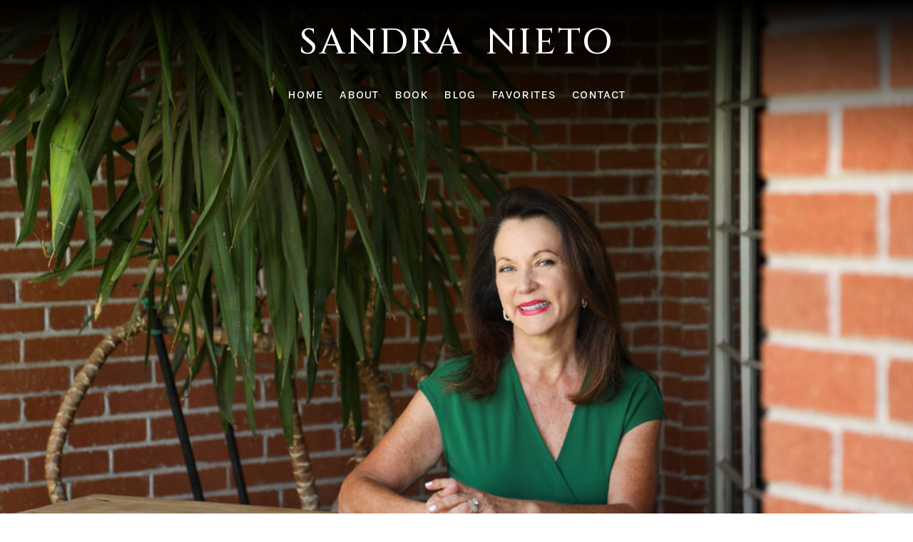

--- FILE ---
content_type: text/html; charset=utf-8
request_url: https://www.google.com/recaptcha/api2/anchor?ar=1&k=6LeQ_PEpAAAAAHgxToqfC7Rpw6ZrooZJ_KNZEYVD&co=aHR0cHM6Ly9zYW5kcmFuaWV0by5jb206NDQz&hl=en&v=PoyoqOPhxBO7pBk68S4YbpHZ&size=invisible&anchor-ms=20000&execute-ms=30000&cb=8ixmvz5fxdh
body_size: 48701
content:
<!DOCTYPE HTML><html dir="ltr" lang="en"><head><meta http-equiv="Content-Type" content="text/html; charset=UTF-8">
<meta http-equiv="X-UA-Compatible" content="IE=edge">
<title>reCAPTCHA</title>
<style type="text/css">
/* cyrillic-ext */
@font-face {
  font-family: 'Roboto';
  font-style: normal;
  font-weight: 400;
  font-stretch: 100%;
  src: url(//fonts.gstatic.com/s/roboto/v48/KFO7CnqEu92Fr1ME7kSn66aGLdTylUAMa3GUBHMdazTgWw.woff2) format('woff2');
  unicode-range: U+0460-052F, U+1C80-1C8A, U+20B4, U+2DE0-2DFF, U+A640-A69F, U+FE2E-FE2F;
}
/* cyrillic */
@font-face {
  font-family: 'Roboto';
  font-style: normal;
  font-weight: 400;
  font-stretch: 100%;
  src: url(//fonts.gstatic.com/s/roboto/v48/KFO7CnqEu92Fr1ME7kSn66aGLdTylUAMa3iUBHMdazTgWw.woff2) format('woff2');
  unicode-range: U+0301, U+0400-045F, U+0490-0491, U+04B0-04B1, U+2116;
}
/* greek-ext */
@font-face {
  font-family: 'Roboto';
  font-style: normal;
  font-weight: 400;
  font-stretch: 100%;
  src: url(//fonts.gstatic.com/s/roboto/v48/KFO7CnqEu92Fr1ME7kSn66aGLdTylUAMa3CUBHMdazTgWw.woff2) format('woff2');
  unicode-range: U+1F00-1FFF;
}
/* greek */
@font-face {
  font-family: 'Roboto';
  font-style: normal;
  font-weight: 400;
  font-stretch: 100%;
  src: url(//fonts.gstatic.com/s/roboto/v48/KFO7CnqEu92Fr1ME7kSn66aGLdTylUAMa3-UBHMdazTgWw.woff2) format('woff2');
  unicode-range: U+0370-0377, U+037A-037F, U+0384-038A, U+038C, U+038E-03A1, U+03A3-03FF;
}
/* math */
@font-face {
  font-family: 'Roboto';
  font-style: normal;
  font-weight: 400;
  font-stretch: 100%;
  src: url(//fonts.gstatic.com/s/roboto/v48/KFO7CnqEu92Fr1ME7kSn66aGLdTylUAMawCUBHMdazTgWw.woff2) format('woff2');
  unicode-range: U+0302-0303, U+0305, U+0307-0308, U+0310, U+0312, U+0315, U+031A, U+0326-0327, U+032C, U+032F-0330, U+0332-0333, U+0338, U+033A, U+0346, U+034D, U+0391-03A1, U+03A3-03A9, U+03B1-03C9, U+03D1, U+03D5-03D6, U+03F0-03F1, U+03F4-03F5, U+2016-2017, U+2034-2038, U+203C, U+2040, U+2043, U+2047, U+2050, U+2057, U+205F, U+2070-2071, U+2074-208E, U+2090-209C, U+20D0-20DC, U+20E1, U+20E5-20EF, U+2100-2112, U+2114-2115, U+2117-2121, U+2123-214F, U+2190, U+2192, U+2194-21AE, U+21B0-21E5, U+21F1-21F2, U+21F4-2211, U+2213-2214, U+2216-22FF, U+2308-230B, U+2310, U+2319, U+231C-2321, U+2336-237A, U+237C, U+2395, U+239B-23B7, U+23D0, U+23DC-23E1, U+2474-2475, U+25AF, U+25B3, U+25B7, U+25BD, U+25C1, U+25CA, U+25CC, U+25FB, U+266D-266F, U+27C0-27FF, U+2900-2AFF, U+2B0E-2B11, U+2B30-2B4C, U+2BFE, U+3030, U+FF5B, U+FF5D, U+1D400-1D7FF, U+1EE00-1EEFF;
}
/* symbols */
@font-face {
  font-family: 'Roboto';
  font-style: normal;
  font-weight: 400;
  font-stretch: 100%;
  src: url(//fonts.gstatic.com/s/roboto/v48/KFO7CnqEu92Fr1ME7kSn66aGLdTylUAMaxKUBHMdazTgWw.woff2) format('woff2');
  unicode-range: U+0001-000C, U+000E-001F, U+007F-009F, U+20DD-20E0, U+20E2-20E4, U+2150-218F, U+2190, U+2192, U+2194-2199, U+21AF, U+21E6-21F0, U+21F3, U+2218-2219, U+2299, U+22C4-22C6, U+2300-243F, U+2440-244A, U+2460-24FF, U+25A0-27BF, U+2800-28FF, U+2921-2922, U+2981, U+29BF, U+29EB, U+2B00-2BFF, U+4DC0-4DFF, U+FFF9-FFFB, U+10140-1018E, U+10190-1019C, U+101A0, U+101D0-101FD, U+102E0-102FB, U+10E60-10E7E, U+1D2C0-1D2D3, U+1D2E0-1D37F, U+1F000-1F0FF, U+1F100-1F1AD, U+1F1E6-1F1FF, U+1F30D-1F30F, U+1F315, U+1F31C, U+1F31E, U+1F320-1F32C, U+1F336, U+1F378, U+1F37D, U+1F382, U+1F393-1F39F, U+1F3A7-1F3A8, U+1F3AC-1F3AF, U+1F3C2, U+1F3C4-1F3C6, U+1F3CA-1F3CE, U+1F3D4-1F3E0, U+1F3ED, U+1F3F1-1F3F3, U+1F3F5-1F3F7, U+1F408, U+1F415, U+1F41F, U+1F426, U+1F43F, U+1F441-1F442, U+1F444, U+1F446-1F449, U+1F44C-1F44E, U+1F453, U+1F46A, U+1F47D, U+1F4A3, U+1F4B0, U+1F4B3, U+1F4B9, U+1F4BB, U+1F4BF, U+1F4C8-1F4CB, U+1F4D6, U+1F4DA, U+1F4DF, U+1F4E3-1F4E6, U+1F4EA-1F4ED, U+1F4F7, U+1F4F9-1F4FB, U+1F4FD-1F4FE, U+1F503, U+1F507-1F50B, U+1F50D, U+1F512-1F513, U+1F53E-1F54A, U+1F54F-1F5FA, U+1F610, U+1F650-1F67F, U+1F687, U+1F68D, U+1F691, U+1F694, U+1F698, U+1F6AD, U+1F6B2, U+1F6B9-1F6BA, U+1F6BC, U+1F6C6-1F6CF, U+1F6D3-1F6D7, U+1F6E0-1F6EA, U+1F6F0-1F6F3, U+1F6F7-1F6FC, U+1F700-1F7FF, U+1F800-1F80B, U+1F810-1F847, U+1F850-1F859, U+1F860-1F887, U+1F890-1F8AD, U+1F8B0-1F8BB, U+1F8C0-1F8C1, U+1F900-1F90B, U+1F93B, U+1F946, U+1F984, U+1F996, U+1F9E9, U+1FA00-1FA6F, U+1FA70-1FA7C, U+1FA80-1FA89, U+1FA8F-1FAC6, U+1FACE-1FADC, U+1FADF-1FAE9, U+1FAF0-1FAF8, U+1FB00-1FBFF;
}
/* vietnamese */
@font-face {
  font-family: 'Roboto';
  font-style: normal;
  font-weight: 400;
  font-stretch: 100%;
  src: url(//fonts.gstatic.com/s/roboto/v48/KFO7CnqEu92Fr1ME7kSn66aGLdTylUAMa3OUBHMdazTgWw.woff2) format('woff2');
  unicode-range: U+0102-0103, U+0110-0111, U+0128-0129, U+0168-0169, U+01A0-01A1, U+01AF-01B0, U+0300-0301, U+0303-0304, U+0308-0309, U+0323, U+0329, U+1EA0-1EF9, U+20AB;
}
/* latin-ext */
@font-face {
  font-family: 'Roboto';
  font-style: normal;
  font-weight: 400;
  font-stretch: 100%;
  src: url(//fonts.gstatic.com/s/roboto/v48/KFO7CnqEu92Fr1ME7kSn66aGLdTylUAMa3KUBHMdazTgWw.woff2) format('woff2');
  unicode-range: U+0100-02BA, U+02BD-02C5, U+02C7-02CC, U+02CE-02D7, U+02DD-02FF, U+0304, U+0308, U+0329, U+1D00-1DBF, U+1E00-1E9F, U+1EF2-1EFF, U+2020, U+20A0-20AB, U+20AD-20C0, U+2113, U+2C60-2C7F, U+A720-A7FF;
}
/* latin */
@font-face {
  font-family: 'Roboto';
  font-style: normal;
  font-weight: 400;
  font-stretch: 100%;
  src: url(//fonts.gstatic.com/s/roboto/v48/KFO7CnqEu92Fr1ME7kSn66aGLdTylUAMa3yUBHMdazQ.woff2) format('woff2');
  unicode-range: U+0000-00FF, U+0131, U+0152-0153, U+02BB-02BC, U+02C6, U+02DA, U+02DC, U+0304, U+0308, U+0329, U+2000-206F, U+20AC, U+2122, U+2191, U+2193, U+2212, U+2215, U+FEFF, U+FFFD;
}
/* cyrillic-ext */
@font-face {
  font-family: 'Roboto';
  font-style: normal;
  font-weight: 500;
  font-stretch: 100%;
  src: url(//fonts.gstatic.com/s/roboto/v48/KFO7CnqEu92Fr1ME7kSn66aGLdTylUAMa3GUBHMdazTgWw.woff2) format('woff2');
  unicode-range: U+0460-052F, U+1C80-1C8A, U+20B4, U+2DE0-2DFF, U+A640-A69F, U+FE2E-FE2F;
}
/* cyrillic */
@font-face {
  font-family: 'Roboto';
  font-style: normal;
  font-weight: 500;
  font-stretch: 100%;
  src: url(//fonts.gstatic.com/s/roboto/v48/KFO7CnqEu92Fr1ME7kSn66aGLdTylUAMa3iUBHMdazTgWw.woff2) format('woff2');
  unicode-range: U+0301, U+0400-045F, U+0490-0491, U+04B0-04B1, U+2116;
}
/* greek-ext */
@font-face {
  font-family: 'Roboto';
  font-style: normal;
  font-weight: 500;
  font-stretch: 100%;
  src: url(//fonts.gstatic.com/s/roboto/v48/KFO7CnqEu92Fr1ME7kSn66aGLdTylUAMa3CUBHMdazTgWw.woff2) format('woff2');
  unicode-range: U+1F00-1FFF;
}
/* greek */
@font-face {
  font-family: 'Roboto';
  font-style: normal;
  font-weight: 500;
  font-stretch: 100%;
  src: url(//fonts.gstatic.com/s/roboto/v48/KFO7CnqEu92Fr1ME7kSn66aGLdTylUAMa3-UBHMdazTgWw.woff2) format('woff2');
  unicode-range: U+0370-0377, U+037A-037F, U+0384-038A, U+038C, U+038E-03A1, U+03A3-03FF;
}
/* math */
@font-face {
  font-family: 'Roboto';
  font-style: normal;
  font-weight: 500;
  font-stretch: 100%;
  src: url(//fonts.gstatic.com/s/roboto/v48/KFO7CnqEu92Fr1ME7kSn66aGLdTylUAMawCUBHMdazTgWw.woff2) format('woff2');
  unicode-range: U+0302-0303, U+0305, U+0307-0308, U+0310, U+0312, U+0315, U+031A, U+0326-0327, U+032C, U+032F-0330, U+0332-0333, U+0338, U+033A, U+0346, U+034D, U+0391-03A1, U+03A3-03A9, U+03B1-03C9, U+03D1, U+03D5-03D6, U+03F0-03F1, U+03F4-03F5, U+2016-2017, U+2034-2038, U+203C, U+2040, U+2043, U+2047, U+2050, U+2057, U+205F, U+2070-2071, U+2074-208E, U+2090-209C, U+20D0-20DC, U+20E1, U+20E5-20EF, U+2100-2112, U+2114-2115, U+2117-2121, U+2123-214F, U+2190, U+2192, U+2194-21AE, U+21B0-21E5, U+21F1-21F2, U+21F4-2211, U+2213-2214, U+2216-22FF, U+2308-230B, U+2310, U+2319, U+231C-2321, U+2336-237A, U+237C, U+2395, U+239B-23B7, U+23D0, U+23DC-23E1, U+2474-2475, U+25AF, U+25B3, U+25B7, U+25BD, U+25C1, U+25CA, U+25CC, U+25FB, U+266D-266F, U+27C0-27FF, U+2900-2AFF, U+2B0E-2B11, U+2B30-2B4C, U+2BFE, U+3030, U+FF5B, U+FF5D, U+1D400-1D7FF, U+1EE00-1EEFF;
}
/* symbols */
@font-face {
  font-family: 'Roboto';
  font-style: normal;
  font-weight: 500;
  font-stretch: 100%;
  src: url(//fonts.gstatic.com/s/roboto/v48/KFO7CnqEu92Fr1ME7kSn66aGLdTylUAMaxKUBHMdazTgWw.woff2) format('woff2');
  unicode-range: U+0001-000C, U+000E-001F, U+007F-009F, U+20DD-20E0, U+20E2-20E4, U+2150-218F, U+2190, U+2192, U+2194-2199, U+21AF, U+21E6-21F0, U+21F3, U+2218-2219, U+2299, U+22C4-22C6, U+2300-243F, U+2440-244A, U+2460-24FF, U+25A0-27BF, U+2800-28FF, U+2921-2922, U+2981, U+29BF, U+29EB, U+2B00-2BFF, U+4DC0-4DFF, U+FFF9-FFFB, U+10140-1018E, U+10190-1019C, U+101A0, U+101D0-101FD, U+102E0-102FB, U+10E60-10E7E, U+1D2C0-1D2D3, U+1D2E0-1D37F, U+1F000-1F0FF, U+1F100-1F1AD, U+1F1E6-1F1FF, U+1F30D-1F30F, U+1F315, U+1F31C, U+1F31E, U+1F320-1F32C, U+1F336, U+1F378, U+1F37D, U+1F382, U+1F393-1F39F, U+1F3A7-1F3A8, U+1F3AC-1F3AF, U+1F3C2, U+1F3C4-1F3C6, U+1F3CA-1F3CE, U+1F3D4-1F3E0, U+1F3ED, U+1F3F1-1F3F3, U+1F3F5-1F3F7, U+1F408, U+1F415, U+1F41F, U+1F426, U+1F43F, U+1F441-1F442, U+1F444, U+1F446-1F449, U+1F44C-1F44E, U+1F453, U+1F46A, U+1F47D, U+1F4A3, U+1F4B0, U+1F4B3, U+1F4B9, U+1F4BB, U+1F4BF, U+1F4C8-1F4CB, U+1F4D6, U+1F4DA, U+1F4DF, U+1F4E3-1F4E6, U+1F4EA-1F4ED, U+1F4F7, U+1F4F9-1F4FB, U+1F4FD-1F4FE, U+1F503, U+1F507-1F50B, U+1F50D, U+1F512-1F513, U+1F53E-1F54A, U+1F54F-1F5FA, U+1F610, U+1F650-1F67F, U+1F687, U+1F68D, U+1F691, U+1F694, U+1F698, U+1F6AD, U+1F6B2, U+1F6B9-1F6BA, U+1F6BC, U+1F6C6-1F6CF, U+1F6D3-1F6D7, U+1F6E0-1F6EA, U+1F6F0-1F6F3, U+1F6F7-1F6FC, U+1F700-1F7FF, U+1F800-1F80B, U+1F810-1F847, U+1F850-1F859, U+1F860-1F887, U+1F890-1F8AD, U+1F8B0-1F8BB, U+1F8C0-1F8C1, U+1F900-1F90B, U+1F93B, U+1F946, U+1F984, U+1F996, U+1F9E9, U+1FA00-1FA6F, U+1FA70-1FA7C, U+1FA80-1FA89, U+1FA8F-1FAC6, U+1FACE-1FADC, U+1FADF-1FAE9, U+1FAF0-1FAF8, U+1FB00-1FBFF;
}
/* vietnamese */
@font-face {
  font-family: 'Roboto';
  font-style: normal;
  font-weight: 500;
  font-stretch: 100%;
  src: url(//fonts.gstatic.com/s/roboto/v48/KFO7CnqEu92Fr1ME7kSn66aGLdTylUAMa3OUBHMdazTgWw.woff2) format('woff2');
  unicode-range: U+0102-0103, U+0110-0111, U+0128-0129, U+0168-0169, U+01A0-01A1, U+01AF-01B0, U+0300-0301, U+0303-0304, U+0308-0309, U+0323, U+0329, U+1EA0-1EF9, U+20AB;
}
/* latin-ext */
@font-face {
  font-family: 'Roboto';
  font-style: normal;
  font-weight: 500;
  font-stretch: 100%;
  src: url(//fonts.gstatic.com/s/roboto/v48/KFO7CnqEu92Fr1ME7kSn66aGLdTylUAMa3KUBHMdazTgWw.woff2) format('woff2');
  unicode-range: U+0100-02BA, U+02BD-02C5, U+02C7-02CC, U+02CE-02D7, U+02DD-02FF, U+0304, U+0308, U+0329, U+1D00-1DBF, U+1E00-1E9F, U+1EF2-1EFF, U+2020, U+20A0-20AB, U+20AD-20C0, U+2113, U+2C60-2C7F, U+A720-A7FF;
}
/* latin */
@font-face {
  font-family: 'Roboto';
  font-style: normal;
  font-weight: 500;
  font-stretch: 100%;
  src: url(//fonts.gstatic.com/s/roboto/v48/KFO7CnqEu92Fr1ME7kSn66aGLdTylUAMa3yUBHMdazQ.woff2) format('woff2');
  unicode-range: U+0000-00FF, U+0131, U+0152-0153, U+02BB-02BC, U+02C6, U+02DA, U+02DC, U+0304, U+0308, U+0329, U+2000-206F, U+20AC, U+2122, U+2191, U+2193, U+2212, U+2215, U+FEFF, U+FFFD;
}
/* cyrillic-ext */
@font-face {
  font-family: 'Roboto';
  font-style: normal;
  font-weight: 900;
  font-stretch: 100%;
  src: url(//fonts.gstatic.com/s/roboto/v48/KFO7CnqEu92Fr1ME7kSn66aGLdTylUAMa3GUBHMdazTgWw.woff2) format('woff2');
  unicode-range: U+0460-052F, U+1C80-1C8A, U+20B4, U+2DE0-2DFF, U+A640-A69F, U+FE2E-FE2F;
}
/* cyrillic */
@font-face {
  font-family: 'Roboto';
  font-style: normal;
  font-weight: 900;
  font-stretch: 100%;
  src: url(//fonts.gstatic.com/s/roboto/v48/KFO7CnqEu92Fr1ME7kSn66aGLdTylUAMa3iUBHMdazTgWw.woff2) format('woff2');
  unicode-range: U+0301, U+0400-045F, U+0490-0491, U+04B0-04B1, U+2116;
}
/* greek-ext */
@font-face {
  font-family: 'Roboto';
  font-style: normal;
  font-weight: 900;
  font-stretch: 100%;
  src: url(//fonts.gstatic.com/s/roboto/v48/KFO7CnqEu92Fr1ME7kSn66aGLdTylUAMa3CUBHMdazTgWw.woff2) format('woff2');
  unicode-range: U+1F00-1FFF;
}
/* greek */
@font-face {
  font-family: 'Roboto';
  font-style: normal;
  font-weight: 900;
  font-stretch: 100%;
  src: url(//fonts.gstatic.com/s/roboto/v48/KFO7CnqEu92Fr1ME7kSn66aGLdTylUAMa3-UBHMdazTgWw.woff2) format('woff2');
  unicode-range: U+0370-0377, U+037A-037F, U+0384-038A, U+038C, U+038E-03A1, U+03A3-03FF;
}
/* math */
@font-face {
  font-family: 'Roboto';
  font-style: normal;
  font-weight: 900;
  font-stretch: 100%;
  src: url(//fonts.gstatic.com/s/roboto/v48/KFO7CnqEu92Fr1ME7kSn66aGLdTylUAMawCUBHMdazTgWw.woff2) format('woff2');
  unicode-range: U+0302-0303, U+0305, U+0307-0308, U+0310, U+0312, U+0315, U+031A, U+0326-0327, U+032C, U+032F-0330, U+0332-0333, U+0338, U+033A, U+0346, U+034D, U+0391-03A1, U+03A3-03A9, U+03B1-03C9, U+03D1, U+03D5-03D6, U+03F0-03F1, U+03F4-03F5, U+2016-2017, U+2034-2038, U+203C, U+2040, U+2043, U+2047, U+2050, U+2057, U+205F, U+2070-2071, U+2074-208E, U+2090-209C, U+20D0-20DC, U+20E1, U+20E5-20EF, U+2100-2112, U+2114-2115, U+2117-2121, U+2123-214F, U+2190, U+2192, U+2194-21AE, U+21B0-21E5, U+21F1-21F2, U+21F4-2211, U+2213-2214, U+2216-22FF, U+2308-230B, U+2310, U+2319, U+231C-2321, U+2336-237A, U+237C, U+2395, U+239B-23B7, U+23D0, U+23DC-23E1, U+2474-2475, U+25AF, U+25B3, U+25B7, U+25BD, U+25C1, U+25CA, U+25CC, U+25FB, U+266D-266F, U+27C0-27FF, U+2900-2AFF, U+2B0E-2B11, U+2B30-2B4C, U+2BFE, U+3030, U+FF5B, U+FF5D, U+1D400-1D7FF, U+1EE00-1EEFF;
}
/* symbols */
@font-face {
  font-family: 'Roboto';
  font-style: normal;
  font-weight: 900;
  font-stretch: 100%;
  src: url(//fonts.gstatic.com/s/roboto/v48/KFO7CnqEu92Fr1ME7kSn66aGLdTylUAMaxKUBHMdazTgWw.woff2) format('woff2');
  unicode-range: U+0001-000C, U+000E-001F, U+007F-009F, U+20DD-20E0, U+20E2-20E4, U+2150-218F, U+2190, U+2192, U+2194-2199, U+21AF, U+21E6-21F0, U+21F3, U+2218-2219, U+2299, U+22C4-22C6, U+2300-243F, U+2440-244A, U+2460-24FF, U+25A0-27BF, U+2800-28FF, U+2921-2922, U+2981, U+29BF, U+29EB, U+2B00-2BFF, U+4DC0-4DFF, U+FFF9-FFFB, U+10140-1018E, U+10190-1019C, U+101A0, U+101D0-101FD, U+102E0-102FB, U+10E60-10E7E, U+1D2C0-1D2D3, U+1D2E0-1D37F, U+1F000-1F0FF, U+1F100-1F1AD, U+1F1E6-1F1FF, U+1F30D-1F30F, U+1F315, U+1F31C, U+1F31E, U+1F320-1F32C, U+1F336, U+1F378, U+1F37D, U+1F382, U+1F393-1F39F, U+1F3A7-1F3A8, U+1F3AC-1F3AF, U+1F3C2, U+1F3C4-1F3C6, U+1F3CA-1F3CE, U+1F3D4-1F3E0, U+1F3ED, U+1F3F1-1F3F3, U+1F3F5-1F3F7, U+1F408, U+1F415, U+1F41F, U+1F426, U+1F43F, U+1F441-1F442, U+1F444, U+1F446-1F449, U+1F44C-1F44E, U+1F453, U+1F46A, U+1F47D, U+1F4A3, U+1F4B0, U+1F4B3, U+1F4B9, U+1F4BB, U+1F4BF, U+1F4C8-1F4CB, U+1F4D6, U+1F4DA, U+1F4DF, U+1F4E3-1F4E6, U+1F4EA-1F4ED, U+1F4F7, U+1F4F9-1F4FB, U+1F4FD-1F4FE, U+1F503, U+1F507-1F50B, U+1F50D, U+1F512-1F513, U+1F53E-1F54A, U+1F54F-1F5FA, U+1F610, U+1F650-1F67F, U+1F687, U+1F68D, U+1F691, U+1F694, U+1F698, U+1F6AD, U+1F6B2, U+1F6B9-1F6BA, U+1F6BC, U+1F6C6-1F6CF, U+1F6D3-1F6D7, U+1F6E0-1F6EA, U+1F6F0-1F6F3, U+1F6F7-1F6FC, U+1F700-1F7FF, U+1F800-1F80B, U+1F810-1F847, U+1F850-1F859, U+1F860-1F887, U+1F890-1F8AD, U+1F8B0-1F8BB, U+1F8C0-1F8C1, U+1F900-1F90B, U+1F93B, U+1F946, U+1F984, U+1F996, U+1F9E9, U+1FA00-1FA6F, U+1FA70-1FA7C, U+1FA80-1FA89, U+1FA8F-1FAC6, U+1FACE-1FADC, U+1FADF-1FAE9, U+1FAF0-1FAF8, U+1FB00-1FBFF;
}
/* vietnamese */
@font-face {
  font-family: 'Roboto';
  font-style: normal;
  font-weight: 900;
  font-stretch: 100%;
  src: url(//fonts.gstatic.com/s/roboto/v48/KFO7CnqEu92Fr1ME7kSn66aGLdTylUAMa3OUBHMdazTgWw.woff2) format('woff2');
  unicode-range: U+0102-0103, U+0110-0111, U+0128-0129, U+0168-0169, U+01A0-01A1, U+01AF-01B0, U+0300-0301, U+0303-0304, U+0308-0309, U+0323, U+0329, U+1EA0-1EF9, U+20AB;
}
/* latin-ext */
@font-face {
  font-family: 'Roboto';
  font-style: normal;
  font-weight: 900;
  font-stretch: 100%;
  src: url(//fonts.gstatic.com/s/roboto/v48/KFO7CnqEu92Fr1ME7kSn66aGLdTylUAMa3KUBHMdazTgWw.woff2) format('woff2');
  unicode-range: U+0100-02BA, U+02BD-02C5, U+02C7-02CC, U+02CE-02D7, U+02DD-02FF, U+0304, U+0308, U+0329, U+1D00-1DBF, U+1E00-1E9F, U+1EF2-1EFF, U+2020, U+20A0-20AB, U+20AD-20C0, U+2113, U+2C60-2C7F, U+A720-A7FF;
}
/* latin */
@font-face {
  font-family: 'Roboto';
  font-style: normal;
  font-weight: 900;
  font-stretch: 100%;
  src: url(//fonts.gstatic.com/s/roboto/v48/KFO7CnqEu92Fr1ME7kSn66aGLdTylUAMa3yUBHMdazQ.woff2) format('woff2');
  unicode-range: U+0000-00FF, U+0131, U+0152-0153, U+02BB-02BC, U+02C6, U+02DA, U+02DC, U+0304, U+0308, U+0329, U+2000-206F, U+20AC, U+2122, U+2191, U+2193, U+2212, U+2215, U+FEFF, U+FFFD;
}

</style>
<link rel="stylesheet" type="text/css" href="https://www.gstatic.com/recaptcha/releases/PoyoqOPhxBO7pBk68S4YbpHZ/styles__ltr.css">
<script nonce="5xsZSLt6WSWGPdY3rSME0w" type="text/javascript">window['__recaptcha_api'] = 'https://www.google.com/recaptcha/api2/';</script>
<script type="text/javascript" src="https://www.gstatic.com/recaptcha/releases/PoyoqOPhxBO7pBk68S4YbpHZ/recaptcha__en.js" nonce="5xsZSLt6WSWGPdY3rSME0w">
      
    </script></head>
<body><div id="rc-anchor-alert" class="rc-anchor-alert"></div>
<input type="hidden" id="recaptcha-token" value="[base64]">
<script type="text/javascript" nonce="5xsZSLt6WSWGPdY3rSME0w">
      recaptcha.anchor.Main.init("[\x22ainput\x22,[\x22bgdata\x22,\x22\x22,\[base64]/[base64]/MjU1Ong/[base64]/[base64]/[base64]/[base64]/[base64]/[base64]/[base64]/[base64]/[base64]/[base64]/[base64]/[base64]/[base64]/[base64]/[base64]\\u003d\x22,\[base64]\x22,\x22JsKzQcKDwpfCnioDaTTCrWDDrGksw6wAw5nDqCtLSHtRDsKww4pMw4Z4wrIYw5jDvSDCrTfChsKKwq/Djzg/ZsK1wrvDjxkDfMO7w47DpsKHw6vDom7CkVNUZ8O1FcKnCsKxw4fDn8KzHxl4wrbCtsO/dmoHKcKRHBHCvWg2wq5CUV5SaMOhU0PDk03Cq8O4FsOVYyLClFIXecKscsKCw6jCrlZWRcOSwpLCj8K0w6fDnhxjw6JwDMOsw44XI13Dox11I3JLw4gcwpQVWcOUKjdTbcKqfXfDn0g1acOYw6Mkw4TCscOdZsK5w5TDgMKywpYBBTvCs8KmwrDCql/CvGgIwr4Ww7diw4TDnmrCpMOHJ8Krw6IQFMKpZcKXwrl4FcO7w4dbw77DmcKNw7DCvwnCoURuTMO5w780EirCjMKZB8KaQMOMWhsNIW3CpcOmWQA9fMOacMOOw5p+FHzDtnUqMCR8wo1dw7wzVcKTYcOGw4fDrD/[base64]/[base64]/CtQQPw7EeEArDosKXwp7DqcK8woLDgwN6w53CocOBDMOew49Qw4gLKcKzw6xxJMKnwqDDnUTCncKyw5HCggEOBMKPwoh/FSjDkMKpNlzDisOfDkV/TDTDlV3CiWB0w7QJTcKZX8O6w6nCicKiJEvDpMOJwrLDlsKiw5d/w4VFYsKowpTChMKTw7/DmFTCt8KmDxx7amPDgsOtwowYGTQbwrfDpEtRV8Kww6MtasK0TELCry/[base64]/w4jDpcOqDMOxw5BIwo7CrMKjw40Ww7glDcOFdyZ8w75cesOFw4Nlwrk7wqrDq8KTwpHCvSDCo8O8bcKeGC5QXXlZH8OiRsOlw7t3w63DmMKiwqLCpcK6w73Cs059DD8HHAZoX1tmw7LCt8KrN8OGfWfCsU/DmcOZwoHDokTDpcKOw4toOC3DsDk+wqR2GsOUw50cwp1tO2fDt8ObFcOsw6RnJx43w6TCg8OlPSrCuMOUw7HDv2bDtsO+J0A1wotkw6wwVcOuwo11RG/CswFhwqkaRsOkcV/[base64]/DmcK9wpXDiiDChWcUwojCuy3CsMKTw67Dk8O6FMODw5rDjsKJTRAWFcKzwpjDm3B8w5PDhGfDr8KZCHvDtHVvd2Eqw6fChVvCksKXwq/DjmxXwqEhw7Ndw60mVmPDj1TDscONwpjCqMKnUMO6H1Y9QG3Dn8KAHxfCv04MwoPDsCpgw5QrP31neA1vwrzCuMKgPw86wr3CnX5Yw74gwpjCqsOdJ3HDmcOrwp7DkHXDqUYGw6zCmsOZV8KzwpvCicO/w4x+w4ZNNcOlVcKOecOhw5jCg8Knw6fCnBPCli/Ds8OyRsKlw7HCssKOT8OiwrkuQz3CgB7Dm2tTwofCoxFjwqTDucOHM8KMesODLTzDrEzCk8KnNsO3wpJXw77DtcKTwoTDiS8zXsOuVVLDhVbClV7DgEjCoGo7wo84B8K/w7DDmMKqwoJmTkvCpXF5KX7DqcOLeMOYVjJbw5koeMO4acOvwq/[base64]/Cr3vCvsK5w7Q2wqbCvsKDLxozIktIwqnCk0RoOQ7CrX9RwrnDhMKSw58DA8O7w5F4wr95wqI1YALCrsO0wpVaecKvwo0Ef8KwwpdJwq/CpzNLKsKCworCqMOdw7JJwpnDmTTDqHseNRgRTmvDjcKBw7Zvd28+w77Dv8K2w6LChGXCr8OBckYXwo3DsT8EC8K0wp7Dm8OLWcOpL8O7wqrDgVZRG3/DowjDjcO4wpzDr3fCucOjBWrCs8Kuw54AWV/CrkXDgivDgQXClwQrw6nDvkRVQigzcMKdcBQnYS7CscKmYXBVcMKFJ8K4wr4GwrYSTsKjOywtwq3Cv8OyOkvDnsOPN8Oqw61LwqZofSB8wqnCtA7DmUpBw55mw4ISA8Oawp9PSCnCp8KYbHEPw5jDt8Kcw7bDj8Ozw7fDiVbDnzDDpF/[base64]/DpCUOVhRbEsKSairDq8OywrjDpsOCwqhLw4ACwqrDrkzCpnx0ZMKPPxsvKVDCo8OVMDfDnsO9wpjDpAt5L23CnsKvwp5pccKcw4Eqwrc1IsOaaRQGCcOCw6w2fVVKwogYUcOAwoAsw5NbDsO1aQ/[base64]/[base64]/CqcOZRcOoIcKVwr8YQ8KUwrcjwpjDicOcw6MJw5Q9wrXCnjk7T3DClMOcQsOrwqDDmMKqbsK+UsKPck7Dr8KWwqjChhsiw5PDosKdPcKZw7JrOMKpw7PCui4HHwATw7MOczzChk1cw7DDk8K5woYDwq3DrsOiwq/CscKCKmbCs1PCuF/DvcKpw75kNcKRYsKmw7RhMRDDmXDCjXBrwrZbGmXCq8Kawp7CqCMDN35zwoBWw71gwrloZyzCp2fCpgVTwpgnw5QHw6ciw6XDokbCgcKnwqXDh8O2VBwZwozDlw7CpcKRw6HCojjCulM7V3lWwq/[base64]/[base64]/ChcOawrTCo3h1NsKvZm/[base64]/[base64]/CgBbCv2DCh8KQw6fDm8KwwprCmDvCosKZw7HDrsOEacO+BGcBKnw3Ol7Dk2wcw7nDpVbCosOTXC09dcKRelfDvz/CtU3DtsKLHMK+WSDDgMKJezLCuMOVCcORS2PDtFPDuCnCsyNMYcOkwphqw5bDhcKvw53CrX3Ck2BQAxxrPkRKccKOQkNZw57Cq8KdVntGH8OqBAh+wofDlMO4woBtw4/[base64]/[base64]/w4nDqUdHf8O/wp/DhMKMJ8KGIsOPw44fesKDwoB8eMOkwo7DvTrCgMKjDmPCo8KrfMO8KcKdw77CosOJSgjDusOkwrjCh8O3b8KgwoHCvMOZw4tVwrE5ETM7w5wCakI2GA/DoWPDjsOUPcKeWsO+w60PQMOFJcKWw4gmwojCnMK0w5HDhAvDtcOEc8KteClwOgfCu8OoRcKXwr3DlMKwwpNXw7DDpDAlIFPCvQYtXkYgPE05w5I/[base64]/w7PCklAeesKlTMOyA8KSw5wBwqoTwqvDmsKuw7PDuwkTRTbCgcK7w6R1w6IANHrDihHCq8KKOTjDv8OEwqHCrMKzwq3DjS4DA2Izw7MEw6/CicKZw5Y4TcOow5TCnA5SwobCs3XDlzrCl8KPw5AqwroJVW8ywop2GcOVwr4KYT/CgD3CpXZaw7RPwpNlNxfDoDjCssOOwq1uMMKHwrnChMK6LBYpw4E9aDM6w4c2McKxw7A8wqp7wrc1esK/NcKJw6VpDQ4NVSrCtAZPcFrDusK+UMKcEcKVKcKAJ2ARw6Q/WTzDjlzChMOmw7TDosKewrINHmbDrcOyCnDDkBRoY0dxHsKoQ8KfcsKhwonCnyDDocKEwoDDtHtASwJtwrvDk8KaEcKqfcKxw5pkwrbCpcKKJ8OmwqMLw5HDoQscGC9Mw4XDrFo4EMOsw5ILwpDDhMOnUzJSEMKtOTLCgnnDssOyK8KmORnCgsKPwr/DjQHDqMKBNRIawqQuHRrCm2AUwqN/IMKHwo9hCMOYAz7Ci0EcwqQkw4/Cm2Jtw51pJ8OfZ3LCtQ3Cr1JvJVBwwoZtwrjCvUx5wphpw7xnRwXCl8OQEMOvwo/CkkICXB1wMwDDu8O2w5jDpsKFwq52eMOxK01twpbDgCFHw5vDocKJPALDncKywqgwIWXCqzRJw5AXwpvChHoMVcORQhNow6ggJsKEwrMowr9cH8O0R8Oqw4ZVJiXDiwTCv8KkOcKmKcOQKsKfw4/[base64]/[base64]/bUZfw7XClGo3O2vCsQTCo2/Cq8OOwoLDp0fDpXXDu8KgBHoNwp7Dp8KJwqPDpMO9MsODwrEpQgvDox8Nw5vDtn8ICMKIb8OkCwvDv8O1e8KheMK7w51yw6zCvHfClMKhb8K2WMOjwocEIMOhw61Tw4bDnsOFcEg1csKjw6RPdcKLTU/DvsOWwp1Vf8O5w4fCkR7Cplo7wrgqwppcdMKdLsKnOgzDuU1sbMKBwojDkcKfw6bDvcKnw5fDpwnCgWPCnMKWwp/CnsOQw4vCk3XDg8KHKMOccyXDssKtwrTDucOGw7DCmMOuwpYPKcK0wp9iQyQDwoYJwrgjJcKqw5LDt2vCgMO/w5nDjMOPLQIVw5EBwr3Dr8KIwqMVP8KGMWbDpcOSwrrCp8Ohwo3CliPDmyXCh8Ofw43Ds8O5woUdw7RtP8OQwrkIwoxUZsO8wr8RAsKXw4RfccOEwqpmwrt1w4/CjQLDrj/[base64]/w7nCqmdqGcKjIsOXHMKkUzleVcKJSMOZw5ZNXxnDg0DCtcKaWV1rJCVEwrNAIcKWw445wpzCiGpGwrLDpS7DrMOZw4zDoRvDiz7DoQM7wrDDrDdoYsOpORjCoiPDtMKKw7QQOQxQw6c/JsOBcsK0G0YBMQXCvFrCmMKiKMOqLsObeELCk8OyScOMbEzCuy/ChcKyA8KWwrzDoh8zRhcXwqPDi8Ogw6rDq8OPw4TCvcKGYANawr/DpibDksOuwrJzcnzCu8OqXSJiwq/[base64]/DucK5RVhjGS1ZLnIWwqHDsEJMY8OLwp0CwoZ4C8KOHsK5C8KCw73DvMKGD8O0woXCn8Oqw6dUw6sLw7UqYcKneDFPwp/DjMOUworCu8OfwqLDp1fDvlPDmsOuw6IbwrbCkMK1dsKIwr53a8Oxw7LCkR0YJMO/wq8Gw7FcwoLDg8KAw7x4HcO/DcOlwq/[base64]/DtcO/KyTCscOLGivCrBM/wqTCvDjDpWRXw71PYMKiN2FKwp7CmsKjw6XDmsK3w5PDhE5NFcKCw73Cu8KzMVdcw7rDkXsdw6XDtBZ9w5HDgcKHOjnDpjLCqMK1Hm9Jw6TCi8Oow4ABwp/Ck8OEwocgwqnCssK7CA5RfwINdMKLw4jCtFV2w4NSBWrDssKsOcOfOMKkRxdfw4TDjBF7w6/Chx3DgcK1w5E/QMK8wqlHNMOlSsKRw5tUw4jDrsKHB0vCrsKpwq7Dn8OEw6bDosOYUwZGw5siTCjDq8KqwqTDu8O2w4zCvMKrwqvCuRDCmXVpw6LCp8O/[base64]/Cq39OwqjDgmNGWMKlwrHDscKAwrdDw7lFwq/[base64]/[base64]/[base64]/[base64]/CjMKFOsOlOMKywqYSHcO9w6jDvMKPIhtHw4jCgQVvcQxiw4fDhcONCMK2SUrCk299w59VY0DDuMO0w69pJhscNsOAwqw/QMKXBMK6wpdLw7B7ZWTCog8Jw5/CmMKRGz04wqcPw7I4EcK8wqDCkm/DssKZJcK6worCsAJRLwPCksKywrTCp2TDlmg9wolAO2/CmMOwwrA/T8OcB8KVJVtiw6PDmX4Tw45SWkjDjMKGJlNNw7F1w7jCpsOFw6YQwrTCsMOicsK+w4wQZy5KOwNLVsKENcOIwpQ+wphZw7x0OsKsanNvVyIQw73CqT7DjMOnVS1ZbDoTw4HDsR5ZXWwUc1/Dlk3CgyIiYGogwoPDrWjCiQRpQGQsdlA/FMKsw44qfAjCusKYwqE1wqBWWsOHJ8O8PzRyL8OOwqhnwpVjw77CosOcQ8OKNE3DmcOqdcK8wr/CowpMw5nDqErCmjbCu8Odw4jDqcOWw50+w681KCo0wowZVi5Lwp3DmsO/HMKUw63Cv8K8w50iIMK2HBxbw7wXDcKIw7giw6UefsK2w45jw4MLwqrCgsO9Cy/DtxnCv8OWw5PCvH07BMOxw5fDlAIUGlzDgXIfw4wECMK1w4lkQ3/[base64]/[base64]/CrsK/C8KzwoJUwqfCgcKWdcKxfQwtwoQiQ8KVwojCoBHDqMOMfsOKdmbCpCR2JsOkw4AYw7XDk8OsE3h6dnZ5wrJXwo4MLMOrw4c8wrbDiQV/wr7Cnl1Gw4vCnwN4bMO8wrzDt8KRw6LDnAJIH3LCq8OtfBJvV8KXICrClVLCosOMRWHCsQw0J0bDlwPCkcO9wpzDuMOcakLCiSILwqzDsCRcwobDpsK/wqBNwrnDoQl0aA7DiMOawrJvNsOjwp/Dh0rDjcKCQwrCgW1zwq/CgsK3wqArwrokLsKDIWFWFMKiwrgSIMOtEcOmwrrCjcOCw53DmkBjFsKOQ8K+c13Cj3VUwosnwpUDBMOTwo/Ch0DChlh2bcKDE8Kgwoo5PEQmKgwEUsKYwoHCoWPDusKswo/CmBACejY9f0tfw5k1wp/Dm3NRw5fDlzzDuRbDhcOLWsKnD8KQwqxvWw7Dv8O/J3rDlsO+wo3DshHCsgM8w7HDvy8mwrfDvEbDrcOIw5dmwqHDtsOew5RqwpEIwrh/w5AmdcKJCsOHZ0DDnMK2FFAOIsK7w4RowrDDqU/CjjZOw43CmcKnwqZLC8KIKVvDj8KuLMOUA3PDt3zDhcOIYWRRWT7Dg8KIHHzCqsObwqDCgAPCvB7DrcKhwp1GERJSJcO+d2p4w5d4w71jCsKjw79EXyLDvsOBw7fDlcK/[base64]/CpsKHw7XCmcOkWcK9wqsNw6XDmMKYGC3Cm8O5bcKjfANWccORUnLDqTYQw6/DrwDDmXnCkA3DoSfCoXI0w7rDux/DlcO/[base64]/CklDDoyxRw4lCwoXCjlXDqcKhT8KPwoHCiDJWwrLDs1BmcMKjclknw7JQw5I5w59RwpNiasOsesOpf8OgWMOGEMO2w6rDsEDCnlfCl8KHwoTDvsK8cGHClTUDwo/CocO1wrbCk8KDHTttwqBpwrXDpxYkAsOAw5/CqRAUw49vw6cpFsOMwo7DhF08bWNANcK1A8OnwqU2A8OiR3bDi8KvYsOQCMOswo4NTcK7XcKtw5tPVBfCugHDtUF7w4dISFbDmcKVUsKywqQ1f8KwVMKENnjDs8OlFMKMw6HCq8KEOGdowrhXwrXDn1dOwr7DlxlTwpzCq8KDXnd2K2ANacODT0fCijE6bBx/[base64]/[base64]/S8OwwqBlHi0bwpzDsRrDisKxB8Oew45Twp1SHcOITcOOwrEOw4kqVRTDoSJxw4bCtjJWw4sKH3zDmcK5w6DDp0XCkiI2PMO8UX/CvcOEwprDs8OhwqnDtABDG8Klw58vXiTDjsO9wpglbB4Nw4fDjMKlLsOTw5R5NAfCsMKfwqQ1w7YQa8KDw4fDqcKAwr/DqMOjf33DoCYEFEvDg3pTTGs4c8OUw4smYMKvUMKkSMOTw50JR8KCwoAzNsKeQcKHfwUHw6vCrcOodcOnXGI6RMOvOsOQworComQdQCQxw4QawqTDksOlw4EcUcOhIMOYwrE/w47CsMKPw4R2b8KKZsORMi/CqsK7w7pAw4NLGWQ5SsK5wqUSwoYowphRUsKswpcLwrhGMcOsIsOpw6UVw6/Cr2vClcK0w6rDs8OICh5kR8OFaTPCu8KVwqFywpzCjcOsC8Olwo/[base64]/Do8O2cA4mQivDhMKMQ8KSfR3DiQQ0a17CqR5Iw6TCszXDkcObwpw/wr8qeFtVe8KOw7gUK2h/wqvCoA4Fw5HDvsOXejMpwoE/wpfDksOJG8O+w43Dvn5Dw6vDksOhAF3CgMK0w47CmzgZO3pfw7JQEMKwei/DpSbDg8KGAMKXG8OEwozClRDCr8OaZMKXwrXDvcKfO8ObwrlGw5jDrBV1XMKuwptNEQ7Cn33DjMOGwoDCvMO/[base64]/DqBZiw6PCsQsWeBzCtDE+Y8K8w7LDom1dEcOwd0YELsOHP1gpw4DDicOiByPDtMKFw5LDoCNVw5PDnMOVwrETwqnCqMODZsKLECVTw4zCtSXCmXA0wq/CiA5cwo3Dm8K8XUsGGsOBCjd1XVjDpMO8f8KhwpXDosOVaxcbwrxtJsKsW8OTBMOhDMOlU8OrwoXDt8OSInzCiR8ww5PDqsKQMcKhwp1Cw7zCusKkFHleEcOFw5fCscKAFgILDcOVw4sgw6PCr17CuMK5wrZjdMKhWMOSJcK9wprCnMOzfENww4Zvw6gnw5/Dk1zCvsKnTcOBw5vCjHkOwqdEw54xwq1qw6HDrxjDlynCtFtpwr/CqMOHwp/CikvCusO2wqbDr3PClTTChQvDtMOdU2jDiDDDnsOOwqjDhsOna8OyHMO9CcOdHcORw5HCh8OUwrvCm0sgJAAnZFZgTMKeLsOlw7zDjsO1wqRDw7DCrnQrZsKbZRQUPcO/fBVDw7Qrw7IqMsOCJ8OtCsOJKcODCcK6wowPYHrCrsOow6k+PMKywol4wo7DjmfDp8KIw7zCg8O6w7jDvcODw4AMwrxQc8OcwrNtUE7DhcKad8OVw74uwqnDt3nClsK7w5nDmy3Cr8KPdk4Xw6/Dpzsddz5VQjFEbzNcw7DDhnFqQ8OJGMKsLRBAY8Kyw5DDrGVvUkbCowZOQ1QjKWHDrGTDsC/CiSLCmcKdBcKOacKNCMKpF8OxVn4wNAd1VsK3FkQww53CvcOOWsKnwotzw685w7nDisOJwq8wwrTDgk3Cn8OWD8KSwoJgFCNWYjPDvGkGDzfCh1vCozpfwqc5w4rDtyJOT8KKTcOCX8K8w4PDl1R8Nx/[base64]/[base64]/ChcOdwq9gRsKZTjnDnQXDhMK9VlPCs2LCtAc0asOTQCIhfk3CksOxw4UXw6kTZMO0w4HCslHDhsKew6Q0wr3CilTDkzsZUDTCplA0UsKPE8KSdMOIVcO2HMOOU2vDusKhHMOtw5/[base64]/CkTZ1wrhXSMKPMMOKwrDCncObYh/CpcKXFVhewr3DocOWZw8ww61eecOWwr3DvcOvwrkfw7FVw5nCm8OGPMOKeGoEMMOCwoYlwpbCp8KOSsOBwpbDtmbDlMOoVMKIUsOnw7dXw5bClj1iw7/Ci8KQw4zDjUTDtsOkacKoXF5LJzglUjVYw6ZWVcKMJsOOw67CqMOSw67Dqx3DocKwCFnDvlLCocOawr9qEiJLwohSw6Vvw7HClMOWw5nDqMK3eMOXDHkCw48PwrxTwrsdw6jDh8OichzCvcOXYGLCrwfDrBnDvcOEwr/[base64]/CksKlw7hGRcKYdizDt8OkPAnCrwt1R8OfMF/DmjQ+BsOhG8OOV8KIVEUwfUgdw6vDuUQEwq05PcOjwprCn8OHwqhlw5BFw5rCicKHfMKew7Evb1/[base64]/Dt0TDvcK9wr3DksOJw54Aw7XCoBQqwqlIw51YwplhSSbCs8KAwqwxwr9aKG4Vw5Y4GsOWw73DsQJHNMKSacOMPcKCw5/CisKqKcKsEsOpw6bCpDzDrnXCuCXCrsKQw7/Cr8K3HkLDr0FOKsODw6/[base64]/VzctYGnCm8K/CBsjwpLDosK/NsKKw7vClTYpL8KdTcKiw4HCtF4NcnbCpCJlfsK9VcKWw5xMdBrDm8K9DytDAlszZxR9PsOTZ23DvznDl3kPwpvCi30twoEBwrrDjkvCjS85AD3CvcONR2TDu2gNw57ChifCh8OCWMK+MAFyw4nDnFfCmXlQwqHCusOwKcOIVMOGwonDuMOAXGRrDW/CmMOCGDPDuMK/[base64]/wr1WIsOEPMOlM2JxwqrDvy3DgjbDtTnCp37CsS5PVUYnRmdbwqbDuMOQwolxfsKifMKtw57DtGjCo8KrwqIqA8KVeVRxw6EAw5oaG8ORPSEUw7EwMsKRVMOiSBvCmjkieMOScH7DnA4ZIcOcLsK2wpYXLsKjcMOkfsKaw7B3aVMbcibDt2/CknHDrGZvUwDDhcK0wqjCoMO9EBbDpxvCi8OCwqjDmnDDnMOQw5ohewfCuHprL2/[base64]/[base64]/CiHsuw5tTaMOTNzDCuFXDtHEKVwbCmMKaw5/DiiYkS3ASGcKvwoYzwqlsw47DrnYpJR/DkRzDt8KLTnHDgcOFwoMHw48kwokpw51iWcKqSXN7WMOkwq/ClUhCw6PDssOKw6dgb8K9fMOWw6MHwr/CnlTCssKsw4LCmMOnwpBiw5fDpsK/cBFTw5DChMKVw68zSMOhcCcEw6QabXPDvsOPw41fA8O7dSRxw5TCom97W217AMOIwrrDrWsew6AuZMKSIcO7wrDDrkPCggzCgcOhV8OtUQ3CvMKowp3CpEsQwqpqw6UTDsKUwp47SxnCplMUVSZuQcKFwqTCsH1rUAQ0wqvCqMK+TMOXwoXDg1rDtV/Du8OwwrBdXD17wrAtS8KeIMO/[base64]/GcO7EcOGw6kXwqDCk8OGYcOtQcOsaMKEUhrCs0dWw7jCocOxw4bDvmfChcO6wroyP0zDpS56w71ROwXCvQrCusKlUlMrCMKwN8KZworDlUB7w7nCrTfDoCLDmcOUwp8PQXLCncKPQQpbwqs/woQQw73CiMKFSB9nwrnCu8Krw78cU3fDg8O3w4zDh2ZGw6PDtMKdITFufcOhNsOvw7rDkTfDk8Ovwp/CtMOGA8OxQcOmVMOLw4XDtnrDp21/[base64]/w4khd8Kbwr3DgsO0IMOmwrrCusKbW3zDkG/[base64]/Ck8EGRbDiiR5wrMEwqzDgcO1JcO/[base64]/wrjCvF0SZBHDqRfDncKCRcKhwoF+wrnCu8O8wp7DlcKOK31MbEnDpWAtwrvDrycKHcObIsOyw4nDp8Ovw6TDkcK9wptqWcORwrLDoMKUcsKQwp8ffsKlw47Ck8OiasKbKBXCnzHDmMOPw7MdWEc/JMKLwoPCosKHw69Yw7RKwqQxwrZkwp1Iw49IJsK2JnAEwoHCrcOvwpvCpsKlQh4OwpLCm8KMw4ZHSQbCqcODwqIOUcK8eFpJLMKbPxtpw4dNMMOVCQR+VsKvwrt+HsKYS07CsVg8w4VBwoTCl8ORwojChHnCncKuMMO7wp/CsMKzQAfDmcKSwqbCnTbCnnoXw5DDpw0vw6dLJR/CgcKBwpfDpELCiE3CvsK9woVnw4MWw7M8wo0GwpjCnRwWEcOjQMOEw47CnHhcw4pxw4IlA8OrwprCti7ClMK7KcKge8KUwp7Dg0/DlwhFw4/CqsO7w7E6wo1Vw5/CvcOVcSDDghFSGxTCgjvCnVPCgzJTAB/CmsKQDDRXwojCoW3DisOQGcKbCHIxX8O9RcKIw7vCp3TDj8K8RsOtw6HChcKNw4xaDgnCt8Oxw6BRw4DCmcKDEcKeaMKbwpLDlsOXwo0dTMOVS8Kje8OVwqQcw798aWB7RzXChcK+BWPDncOwwpZBw7bDh8Oua27DqBNZwrrCriYSC0wdDsKIesKXaTxYw6/DjkdDw5LCoi1EKMK/RifDrcOcwrEIwoRlwpcMw4vCtsKMwrzCoWjCvE9/w5tqSsOZY1PDpcOELcOHUFXCmStBw4PCq33DmsOOw7jCkQAdMlfDosKzw5BQL8KBwpERw5rDuTTDuUkUwoAwwqZ/wojDnXVZwqwObMKXJw9fTADDm8OhVyvCj8OXwoVHwrdYw6LCrcObw5g7dMOVw74EZjbDmMKBw5UywoUBc8OlwrlkB8KRwrfCk2XDt0zCpcO3wqlEdFl0wrtjfcOneUw+wqwWQMKXwpLCvHlZGMKofsKedsKNBcOyCw7DnmzDi8KsX8KgDF1bw6h+JX/DqMKkwqwTUcKWKcK5w7LDlSvCnjvDtClTDsKaGsKOwq7Dhn3Cvw5zbmLDpEE/[base64]/wpgtwpXCmcKUw49+w5kwMSZ5w5wmHC3Cv8K9wqMcw7DDqDwBwrQBbxRIQnjCmFp/wpTDnsKWdMKoK8OoFirCnMKhw7XDjMKKw61ewqxZIwTCkDnDgw9RwrbDl2kEKm/Ct3NBTBEew7DDjsO1w4Fcw5bCl8OOVcOCFMKcfMKPHWx6wpjCmx3CtRbCvirCv1nDo8KfOcOTQXk9EhNLB8OAw5Fvwp1+DMKjwr7CqzFnKWYAw7XCqw48cTDCvh0owqrCgUQXDcK6WsOpwp/DmxEVwokqw5PCvsKgwoLChRcTwplJw4lDwoTCqEV4wokdOThLw6ttIcKUw7/CsEdOw5UaH8KAwr/CuMOcw5DDp1hFE2MrMVrCpMKtU2TDsgNoJsOZNsOFwoxtw6fDlcOxIU5jQMOfZsOKXcOkwpcYwqnCpsOpPsKvccO1w5ZoATFkw517w6drZj8UHVLCscKFaE7DtsKdwp3CqknDq8KlwpDDhE0WTkJzw4vDr8OKN0www4RvNA8zAB/[base64]/w7M6wrwSw6TCs1bCpSMVwqnDuh4WBkUQAWIxwoQ+bBIhCHHCqMO1wrzDrVjDrT/DlxLCiCQwBUJiJ8O7wpLDrTJoUsOQwrl5woPDv8ORw5gYwqVONcO+WMKoBwfCqsOcw7dlMsKHw4JDwozCoHbDoMOsEQnCtk8IOQTCu8O/OMK2w4kZw4vDoMOEwovCs8K0AcOhwrxow7HCnBXDtsOXwoHDuMODwqxhwohcZDdhwo4obMOKOMO/wrkVw6HCpMOyw4AAAB3CrcO/w6fCiB7DlMKJF8OPw7XDp8O8w6TDnMKrw7zDqjMZYW0kB8OZQwPDiAzCjn4kXVw/fcKYw7XDtcKmccKWw5g3XMKLEMO+wqcxwqlSecKTw69TwrDCiElxR0MWw6LClinCvcKCA1rCnMK1wodmwp/[base64]/[base64]/CkcOjEwRsw4bDo8O0wrZ/w5nCp8OhwpnDpsKAZnnDl0vCjn3DqAHDscKSBTPDmiohA8ODw74WbsO0G8OCwohBw7LDgQDDpBAGwrfCssOGwpMhYMKaASk2AcOER0LCkjzCn8O0SSAFZ8KERz9ewqhDeU3Dr1ELEEnCscOKwqpeSGfCk2LCrVfDqAJkw69zw7vDgMKdw4PCmsKtw6fDmG/CmsO9XlbDusKtJcKTwqh4N8Kad8Kvw7gSwqh4NAXCm1fDkX8PMMKWCEPDm07Dq21ZKFNzwr4Fw65Hw4AJw5vDozbCisKtw4BQZcKVKx/Ck1QIwrLDrMKEfmZJTcOSHMKCbEDDscKtPHRqw5sUI8KEPsOuZAl4HcOfwpbDlQJyw6x6wpXCpmbDuzfCsSEuS0nCoMOqwp3CqMKPZGfCr8OtaSIkG2ADw7PCj8KkT8K0LXbClsOXGE1lYDxDw4URbsKDw4HClMKAwqdjXcKjJ0xHw4rCsh8EKcKuwqjCjwp7Vx4/w5DDpMOncMK0w43CuBMkEMK1R17Dh0vCpWYiw4w3N8OQc8Oxw4HCkAfDhls7FsO1w75vf8Kiw4TDpsKUw7pCBm0LwobCscOJZz1LSzzCvDUAasOlK8KDOwJcw6TDvF/DlMKnb8ObXcK5J8OkfMKTMcK0wrpWwohGHTjDlCMzNmDCiAHCsQkTwqVuCjJHATsYEzXCvsKJZsOKWcKZw5DDnwnCnQrDisOZwr/Clnpqw7TCocOqwpddLMOENcODwpPDp2/CtiDCgWwtTsKMMwjDrwosAMO2w5JFwqluZsK3PzEaw5DChRk2fR47w7HDisKXCRrCpMO0woTDuMOsw4wHBXZvwrDDucK/w7lwDMKIwqTDg8OAKcK5w5TCg8KjwovCnGEvMsK7wptRwqRpPMKrwrfCisKJPw7CtcOiehjCqsO8LyHCg8KwwovCrSjDuhrCt8OOwoJewr/CjsO1L3zDgjTCtSLDp8O2wqbCjDLDrG0Ow6c0P8ONbsO9w6DDvSDDqALCvWbDlBYvX3Alwowyw5TCsxY2X8OJL8KDw4pSTgQMwqodaXjDnw/DtMOUw6fDvMKYwqURwoNSw7ZWVsOpw7YnwqLDmMKZw5wJw5fClsKFVMOXL8OjRMOIBzEpwpwXw6NGIsOfwot/cQTDh8KjH8KQZFTDnMOJwrrDswrDt8Kew6kVwrMawpI3w7zCpG8ZPMKlfWVzHMKYw5Z0HCApwrbCqTXCsRZhw73DnEnDnXTCmmNbw6AVwpzDu2t3CnvDtk/DhsKqw61Pw793AcKaw4DDm3HDmcO+woYdw7XDr8Olw5bCsgvDnMKPw7U3ZcOrQC3CgMKNw6Ukbn9Rwp8YUcObwoDCvzjDicOfw5/CnDjCksO/WX7DhELCnj3CmDpvb8KXXsK9QsKRVsKFw75MVsKQaXVlwphwGcKcw5bDoAoGE0dUeUUWw4zDvMKvw54VccO1HA0ObzpZY8KuHQoBDR0cVlddwpltS8ONw613wr/CrsOTwqJfOy5NZMKFw4V+wrzDiMOpQcKjWMO6w5bCjMOHIlcawp/[base64]/ChsOEVWLCqsKdX37Dl8KDPlnCqiLDsT/CiiXDu2bDtAIHwoDCkMOZY8K1wr4Cw5d4wpDDusOSSiR/cnB7wrXCl8Kww7Baw5XCoH7CkEItGkfDmcKFARXCpMKgOAbCqMKrexHCgi/Cr8OOVijCizjCt8KfwqVNL8OzBmE6w6JRwpnDnsK5w5Q4WBs+wqPCvcKLO8O6w4nDn8Ouw7wkwrkvMEdcHC3CncKvaUPCnMOFwrLCljnCkhfCrsK8fcK8w4FCwpjCunhpHCcJw6nCpgbDi8Kvw7HCok0MwpE5w5lFcMOCwqzDq8OAJ8KmwpNyw5tfw58pZQ1/EC/Cl0jDhVjDuMKmLcKNPzkCw71oMsOrdghAw4PDuMKaQGfCiMKKGHh4SMKfU8OTNUzDjmgXw5p2F3LDlh03O23CvMKUKsOcw6TDvlQqw5Uuw7Q+wpjDvRwrwoXDusOlw5FzwqLDkcKfw70/CsOYw4LDnhgfMsKWH8K+XRgQw798RgfDmMO8TMOJw6cLR8Kmd17ClmvChcK5wpXCn8KQwrR9AsK9ccK2woDDrsKUw4phw57CuR3CqsKnwqkdTyVVYhASw5TCncKJc8Ogd8KhIG7CrwnCgMKzw4sGwr4XFsO4dRBnwrnClMKwdHZARCzCisKIJmrDmVN/bMO9GMOcWgQtwqbDrsOAwrLDvTACRsOmw5zCjsKUwr4hw5x2w4Evwr7DkcKSa8OsJsOMw7QXwocpWcKwKjQTw5bCtGEzw53CrhQ/[base64]/YUHDqcKXcV0fBcOIw6sAw6HDqsOcw7/Dq3vDq8Kvwq3CscKvwpIfeMKhCm7DqcKFU8KAZcOww5/DkRRrwo90wrsASsKYLzfDssKbw4TClCXDoMOfwrLCnMO2CzYWw4/CsMK7wrPDlm11wrtCf8Kqw4IpZsO3wrtqwrR7ZmcLOWHDuAZ1XAd0wrJowp3DksKOwq3ChRJLwroSwrgLNwwawpDDrcOme8OCX8Kyb8KCX0Yjwqd6w73Dj1/DkgfCsl0/O8Kfwpl2EMOLwqVJwqPCkgvDmT4ewqzCjsOtw7XCpsOTUsOXw4jDtcOiwq9+f8OrbTN7wpDCjsOaw6HDg3NWIxEZMMKPe1jDnMKFbQvDs8KOwrLDusKawprDsMO+Z8OWwqXDpsOaY8OobsKewolTFVPCgz58bsKew4jDsMKcYcKYRcOww6sjNm/CowzDkhJBLlJ+dyRTAlMUw7Akw74IwoPDkMK5KsKEwojDsUJPHnsmecKHI3/[base64]/w6HCoxPCvyrDh8KPZjvDgDVGw5HCuFYkw53Dp8KHw6DDtA/DucOuw61WwrXDlXbCnMOmcFgYwobCkz7DmMO1cMOJY8K2FTTCrwwyLcK4KcOzCg/DocKcw600LETDnHx3f8OIw6fDv8KzPMOMZMOpP8KAwrbCuFfCpU/DmMOxZcK2wqwowo3Cgk1MYhPDhBnCkQ1heg4+wrHDnADDv8K4DX3Dg8KVTsKwD8O/Z2jDlsKUwrrDrsO1PgLDlj/DunMkwp7Cu8Kvw4TDh8Kdwq56HiTCtcKKw6tREcOywrzDly/DuMK7wpLCkFMtFMOewqxgFMKqwoTCmEJbLg7Dsxk2w5TDnsK3w7ZbQhXCn1JIwqLCvS4BYhrCpVRXTsOEwp9JN8KHczB7w7rCnsKIw4fCnsO9w6HCvy/DssO1wofDj0fDmcOCwrDCmcK/w6MFHj3Dq8OTwqLDscOZCikWPzDDucOnw5wlS8OJQsKjw7AUZcO+w4U9wqDCtMOZw6fDgMKBwo/CjH3DijjChGHDncK8fcKubcOKWsOgwpLCmcOvBmfCjm1LwqAowrw/w7HCu8K3wr5rwqLChWgofFR5wqI9w6bDhB3CtG9AwrjCoitiLFDDtkxZwrbCkRbDg8ONZ156O8ORw6vCr8Khw5YVN8Kew5bCl2jCnSXDoAMyw4JgNAE4w5p7wqYkw5suHMKNaDHDrsKOcSfDtUDCrC/Dr8K8UgYzw7rCmsOMZh/Dn8KCHMKAwrwNLsO0w5IwTH8nBBYewq7DpMK3Q8K0wrXDlcOab8Kaw4kOL8KDCBLConzDlWTCg8KJwrLCsAcdw5p9E8OBOsO/[base64]/wonCv8OlJMOTwp0CwoV8U2gMDDtnw4LCi8KHXx/DhcOCDMKMKcKpLUrClMO/wrbDuGg0VSPDhcKXXsOiwqwlRxXCtUdgwoTDhDjCt2fDvcOUQcO+V1LDnTXCphLDkMOhw4vCgMOMwozDhD0zwpDDhMKKIsOIw6FJQsKdUMKfw6M5KsKCwqdcVcKpw5/[base64]/DsMOSYVXDtU06wpQww5HCtltSwo4QfRrChMOFIsKJwo/ClTVwwr8nE2fDlBLCoFA2IMOPcAbDnjfClxTDtcKOLsKVaVnCisOCLT1VKcOSWRPCiMKWa8K5dMOww7Ybbh/DvMOeXMOyAsK8wqHCrMKiwojDlkDCmFsdGcOseVDDq8KhwqNWwrfCr8KYwqzCug8Aw4BEwqTCrhjCmyVIRDZDDMOLw7DDmcOhHMOVasOwFcOpbyd7ARt2McK4wqZrcQPDpcK5wpXCnXo+w6LCo1ZSGcKxRzfDt8Kvw47DpMOAVAB/NMOUfWHCvzw1w5/ChMK8K8OXwo/DsATCuxTCu2jDlTDChMO8w6DCp8KWw4MywrvCl0HDlsKLKwFuw41ewo/DvMOswqzCh8OYwrt9wpnDvsK6NmnCu0fCuw55VcOdRcOfX0BbLyzDmVNkw6IzwqPDpBYTwo8xw41dBBXDq8KowovDgsOWaMOjEsKJRl/DtEjCvUnCu8KJLXTChMKoFjEYwoDDp2TCiMKLwqvDgyrDkSUYwqgaZMOIa1sVw50veQrCtMKkwqVNwowxOAXCp116wrA0wpnCrkXDhsK3w4RxGxjCrRLCoMK+SsK3wqV0w7o1KMKww6LCrm3CuATCsMKMOcOLVmjChRIsBMKMPxJPwp7CrMOaVhzDk8Ktw5xDHD/Dq8KqwqDDgsOdw4FOMn3Cky/[base64]/DqMKTbWdOC8KYw4rCtMOybz7DmG7CmcKqWn/[base64]/CnMOTw4MDw7DCt8O6wqbCv8K+UV3Dj8Kew6oYNsOGw6jDmnwxwoU3Nhx9wo1fw67DisO6aS1lw75tw7TCnsKrG8KEw7F3w4wiX8KWwqQ9w4XDkx9HehdqwpNlw6TDg8Klw6nCkV5zw69Zwp/DpA/DjsOowp9aZsOJCzTCqlAVVX3Do8KLEMKNw4o8RTfCkF1IaMOzwq3Ch8KvwqjDt8KRwr/CjcKuMR7CpcOQL8KWwrXDkkYbD8OZw4/CksKVwr7Cpn/Cj8K2Cnd6P8KbJMKlSn5/f8O+eRzCt8O4B04rwrgYUmolwqTDg8OAwp3DtMKdW2xjw7gow6slw7zDkXIfwp4Qw6HDu8OsecKpw47CqEnCnMKNEQYJXMKjwovCmF1DTHzDuHfDrnhXwp/CgsOCOCzDr0UDMsOxw73DqxTDpsKBwoFhwqoeM1suKyBXw5TCh8Krw6hBGGTCvx7DisOdw4HDkCjDlcObLi7Dg8KZMcKAV8KRwoTCoQbCncKSw4PCrSjDicOUw4vDnMOZw7FBw5czfcOVaDjCncKRwqTCvj/[base64]/ClkU\\u003d\x22],null,[\x22conf\x22,null,\x226LeQ_PEpAAAAAHgxToqfC7Rpw6ZrooZJ_KNZEYVD\x22,0,null,null,null,1,[21,125,63,73,95,87,41,43,42,83,102,105,109,121],[1017145,391],0,null,null,null,null,0,null,0,null,700,1,null,0,\[base64]/76lBhmnigkZhAoZnOKMAhnM8xEZ\x22,0,0,null,null,1,null,0,0,null,null,null,0],\x22https://sandranieto.com:443\x22,null,[3,1,1],null,null,null,1,3600,[\x22https://www.google.com/intl/en/policies/privacy/\x22,\x22https://www.google.com/intl/en/policies/terms/\x22],\x22ve8Um1zGexwDrw5riv0DNXl7IDvJzclf/O2FJgoYdN0\\u003d\x22,1,0,null,1,1768974801083,0,0,[28,72],null,[76,55,39,231,233],\x22RC-nIjLxsT47M5w8w\x22,null,null,null,null,null,\x220dAFcWeA7VvD7KJYb34svEP_wuALGsoioy5orHZ9Gps6nwzMjuy6foj7sEOUm2MGZXKr6mXV9hi-rwMTqPZ2cw56CqiP303pb3pA\x22,1769057601288]");
    </script></body></html>